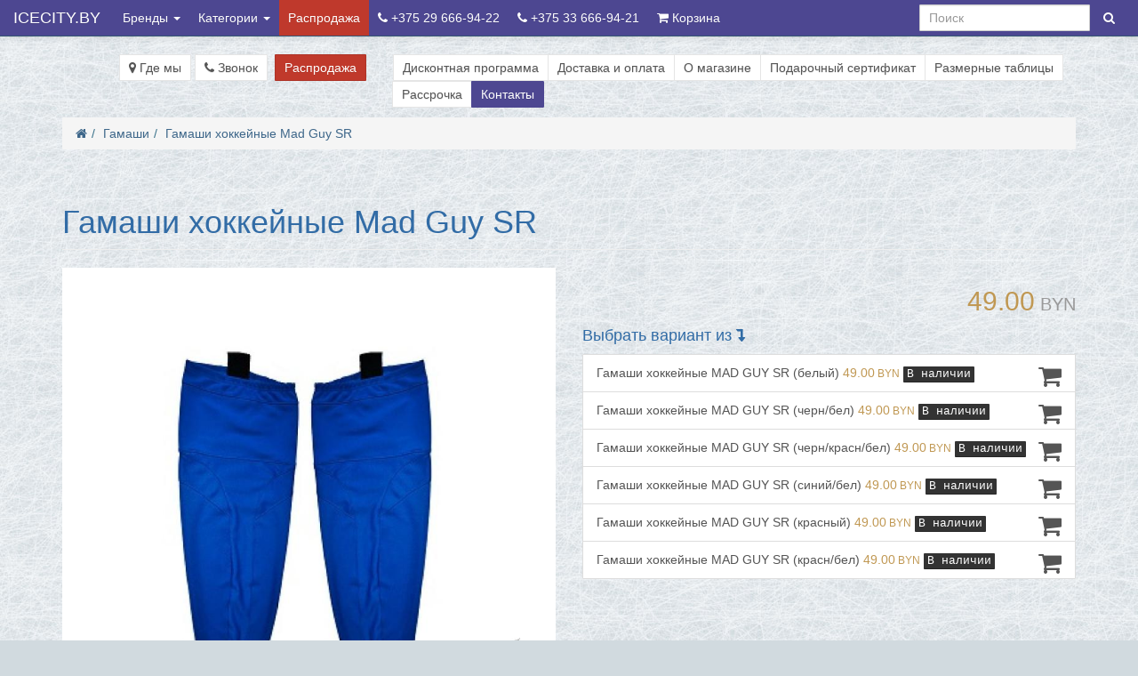

--- FILE ---
content_type: text/html; charset=UTF-8
request_url: https://icecity.by/category/gamashi/m-gamashi-hokkeinye-mad-guy-sr-sinie.html
body_size: 4976
content:
<!DOCTYPE html>
<html lang="en">
    <!--
    
    Design & code <a href='//khsese.t.me' target='_blank'>@khsese</a>    
    FRMW 2.9.956a    
    -->
    <head>
	<meta charset="utf-8">
	<meta http-equiv="X-UA-Compatible" content="IE=edge">
	<meta name="viewport" content="width=device-width, initial-scale=1, maximum-scale=1, user-scalable=no">
	<title>Гамаши хоккейные Mad Guy SR</title>
	<meta name="keywords" content="">
	<meta name="description" content="">
	<meta name="robots" content="index, follow">
	<meta name="google-site-verification" content="/*no*/">
	<meta name="yandex-verification" content="/*no*/">
	<link rel="shortcut icon" href="/favicon.ico" type="image/x-icon">
	<meta name="generator" content="Drupal 7 (http://drupal.org)">
	<meta name="SKYPE_TOOLBAR" content="SKYPE_TOOLBAR_PARSER_COMPATIBLE">
	<link href="/public/css/bootstrap.min.css?1.16" rel="stylesheet">
	<link href="/public/css/theme.min.css?1.16" rel="stylesheet">
	<link rel="stylesheet" href="/public/css/font-awesome.min.css?1.16" type="text/css" media="screen">
	<link href="/public/css/styles.css?1.16" rel="stylesheet">
	<style type="text/css">img.lazy {
	    display: none;
	}</style>
	<script type="text/javascript" src="//code.jquery.com/jquery-latest.min.js"></script>
	<script type="text/javascript" src="/public/js/jquery.lazyload.min.js?1.16"></script>
	<!--[if lt IE 9]>
	<script src="https://oss.maxcdn.com/libs/html5shiv/3.7.0/html5shiv.js"></script>
	<script src="https://oss.maxcdn.com/libs/respond.js/1.4.2/respond.min.js"></script>
	<![endif]-->

    </head>
    <body>
	<nav class="navbar navbar-default navbar-fixed-top" role="navigation">
	    <div class="container-fluid">
		<div class="navbar-header text-nowrap">
		    <button type="button" class="navbar-toggle" data-toggle="collapse" data-target="#bs-navbar">
			<span class="sr-only">Меню</span>
			<span class="icon-bar"></span>
			<span class="icon-bar"></span>
			<span class="icon-bar"></span>
		    </button>
		    <a href="/" class="navbar-brand">ICECITY.BY</a>
		    <a href="/bookmarks/" class="btn btn-danger navbar-btn pull-right visible-xs-inline-block" style="margin-right:20px;"><i class="fa fa-shopping-cart"></i> Корзина <span class="badge"></span></a>
		    <a href="tel:+375296669422" class="btn btn-default navbar-btn visible-xs-inline-block" style="margin-right:10px;">&nbsp;<i class="fa fa-phone"></i>&nbsp;</a>
		</div>
		<div class="collapse navbar-collapse" id="bs-navbar">
		    <ul class="nav navbar-nav">

			<li class="dropdown">
			    <a href="#" class="dropdown-toggle" data-toggle="dropdown" role="button" aria-haspopup="true" aria-expanded="false">Бренды <span class="caret"></span></a>
			    <ul class="dropdown-menu">
				<li><a href="/brand/atributika-and-club/">Atributika & Club</a></li><li><a href="/brand/bauer/">Bauer</a></li><li><a href="/brand/brians/">BRIANS</a></li><li><a href="/brand/ccm/">CCM</a></li><li><a href="/brand/fischer/">Fischer</a></li><li><a href="/brand/mad-guy/">MAD GUY</a></li><li><a href="/brand/prime/">PRIME</a></li><li><a href="/brand/sherwood/">SHERWOOD</a></li><li><a href="/brand/true/">TRUE</a></li><li><a href="/brand/totalsport/">TSP</a></li><li><a href="/brand/warrior/">Warrior</a></li>			    </ul>
			</li>
			<li class="dropdown">
			    <a href="#" class="dropdown-toggle" data-toggle="dropdown" role="button" aria-haspopup="true" aria-expanded="false">Категории <span class="caret"></span></a>
			    <ul class="dropdown-menu">
				<li><a href="/category/hokkeinye-konki/" style="">Хоккейные коньки</a></li><li><a href="/category/aksessuary/" style="">Аксессуары</a></li><li><a href="/category/vratarskaya-ekipirovka/" style="">Вратарская экипировка</a></li><li><a href="/category/klyushki/" style="">Клюшки</a></li><li><a href="/category/nagrudniki/" style="">Нагрудники</a></li><li><a href="/category/nakolenniki/" style="">Наколенники</a></li><li><a href="/category/nalokotniki/" style="">Налокотники</a></li><li><a href="/category/natelnoe-belyo/" style="">Нательное бельё</a></li><li><a href="/category/perchatki/" style="">Перчатки</a></li><li><a href="/category/aksessuary-raznoe/" style="font-weight:bold;">Разное</a></li><li><a href="/category/rolikovye-konki/" style="">Роликовые коньки</a></li><li><a href="/category/sportivnaya-odezhda/" style="">Спортивная одежда</a></li><li><a href="/category/stakany-i-lezviya/" style="">Стаканы и лезвия</a></li><li><a href="/category/suveniry-i-atributika/" style="">Сувениры и атрибутика</a></li><li><a href="/category/sudyam-i-treneram/" style="">Судьям и тренерам</a></li><li><a href="/category/sumki-i-bauly/" style="">Сумки и баулы</a></li><li><a href="/category/trenazhery/" style="">Тренажеры</a></li><li><a href="/category/figurnoe-katanie/" style="">Фигурное катание</a></li><li><a href="/category/florbol/" style="">Флорбол</a></li><li><a href="/category/shlemy-i-vizory/" style="">Шлемы и визоры</a></li><li><a href="/category/shorty/" style="">Шорты</a></li>			    </ul>
			</li>
			<li class="sale"><a href="/?module=products&exists=sellout">Распродажа</a></li>
			<li><a href="tel:+375296669422" data-toggle="tooltip" data-placement="bottom" title="" data-original-title="Velcom" class="text-nowrap"><span class="fa fa-phone"></span> +375 29 666-94-22</a></li>
<li><a href="tel:+375336669421" data-toggle="tooltip" data-placement="bottom" title="" data-original-title="МТС" class="text-nowrap"><span class="fa fa-phone"></span> +375 33 666-94-21</a></li>
<!--<li><a href="skype:icecity.by" data-toggle="tooltip" data-placement="bottom" title="" data-original-title="Skype" class="text-nowrap"><span class="fa fa-skype"></span> icecity.by</a></li>-->			<li class=""><a href="/bookmarks/"><i class="fa fa-shopping-cart"></i> Корзина <span class="badge" id="bookmarks_badge"></span></a></li>
		    </ul>



		    <div class="visible-lg-block">
			<form class="navbar-form navbar-right" role="search" method="get" action="/">
			    <input type="hidden" value="products" name="module">
			    <div class="form-group">
				<input type="text" class="form-control" placeholder="Поиск" name="query" value="">
			    </div>
			    <button type="submit" class="btn btn-link" data-toggle="tooltip" data-placement="bottom" title="" data-original-title="Поиск">
				<span class="fa fa-search"></span>
			    </button>
			</form>
		    </div>

		</div>

	    </div>
	</nav>	


	<div class="container"><div class="row"><p>&nbsp;</p><p>&nbsp;</p></div></div>

	<div class="container">
	    <div class="row">
		<div class="col-lg-12">
		    <div class="visible-md visible-sm visible-xs hidden-lg">
			<form class="form-inline" role="search" method="get" action="/">
			    <input type="hidden" value="products" name="module">
			    <input type="text" class="form-control" placeholder="Поиск" name="query" value="">
			    <button type="submit" class="btn btn-link form-control">
				<span class="fa fa-search"></span>
			    </button>
			</form>
		    </div>
		</div>
	    </div>
	</div>


	<div class="container-fluid">
	    <div class="row">
		<div class="col-lg-4">

		    <div class="pull-right">

			<a href="#" class="show_map btn btn-default"><i class="fa fa-map-marker"></i> Где мы</a> 
			<a href="/?module=popup~action=recall" rel="nofollow" class="various btn btn-default" data-fancybox-type="iframe"><i class="fa fa-phone"></i> Звонок</a>
		    
		    <div class="btn-group" style="display: inline-block;">
			<button type="button" class="btn btn-default dropdown-toggle hidden-lg lidden-md" data-toggle="dropdown" aria-haspopup="true" aria-expanded="false">
			    <i class="fa fa-info"></i> Информация <span class="caret"></span>
			</button>
			<ul class="dropdown-menu">
			    <li><a href="/page/discount-program.html">Дисконтная программа</a></li><li><a href="/page/dostavka.html">Доставка и оплата</a></li><li><a href="/page/about.html">О магазине</a></li><li><a href="/page/podarochnyi-sertifikat.html">Подарочный сертификат</a></li><li><a href="/page/sizes.html">Размерные таблицы</a></li><li><a href="/page/payinst.html">Рассрочка</a></li>			    <li role="separator" class="divider"></li>
			    <li><a href="/contacts/">Контакты</a></li>
			</ul>
		    </div>

		    <a href="/?module=products&exists=sellout" class="btn btn-default" style="background-color: #c0392b;color:white;">Распродажа</a>
		    
		    </div>
		</div>
		<div class="col-lg-8">
		    <p class="btn-group hidden-xs hidden-sm">
			<a href="/page/discount-program.html" class="btn btn-default">Дисконтная программа</a><a href="/page/dostavka.html" class="btn btn-default">Доставка и оплата</a><a href="/page/about.html" class="btn btn-default">О магазине</a><a href="/page/podarochnyi-sertifikat.html" class="btn btn-default">Подарочный сертификат</a><a href="/page/sizes.html" class="btn btn-default">Размерные таблицы</a><a href="/page/payinst.html" class="btn btn-default">Рассрочка</a>			<a href="/contacts/" class="btn btn-primary">Контакты</a>
		    </p>
		</div>
	    </div>
	</div>



	<div class="container-fluid">
	    <div class="row">
		<div class="col-lg-12">
		    <div id="ya_map" style="display:none;height:325px;overflow: hidden;">
			<script type="text/javascript" charset="utf-8" async src="https://api-maps.yandex.ru/services/constructor/1.0/js/?sid=QD9UcwR4_vTqcmk5UVVdiXwCLMV_-azi&width=100%&height=320&lang=ru_RU&sourceType=constructor&scroll=true"></script>		    </div>
		</div>
	    </div>
	</div>

	<div class="container">
	<div class="row">
		<div class="col-lg-12">
			<ul class="breadcrumb">
				<li><a href="/"><i class="fa fa-home"></i></a></li><li><a href="/category/gamashi/">Гамаши</a></li><li><a href="/219328">Гамаши хоккейные Mad Guy SR</a></li>			</ul>
		</div>
	</div>
</div>
<div class="container">
    <div class="row">
	<div class="col-lg-12">
            <h1 class="page-header">Гамаши хоккейные Mad Guy SR</h1>
                <div class="row">
                    <div class="col-lg-6">
			<div class="carousel-holder">
<div id="carousel-generic" class="carousel slide" data-ride="carousel">
    <ol class="carousel-indicators text-warning">
	<li data-target="#carousel-generic" data-slide-to="0" class="active"></li>
    </ol>
    <div class="carousel-inner">
	<div class="item active">
	<img class="slide-image" src="/thumb-product/0_gamashi-hokkeinye-mad-guy-sr-sinie.jpeg" alt=" 0">
</div>    </div>
</div>
			</div>
<div style='display: none;'><img src="/thumb-product/0_gamashi-hokkeinye-mad-guy-sr-sinie.jpeg" id="image_219328"></div>
                    </div>
                    <div class="col-lg-6">
<p>
    <h2 class="text-warning text-right">49.00<small> BYN</small></h2>
</p>
<p>
</p>

<h4>Выбрать вариант из <i class="fa fa-level-down"></i></h4>
    <div class="list-group">
    <a class="list-group-item" href="/nodb.php?helper=localstore&store=bookmarks&action=add&id=219328|0&count=1"><i class="fa fa-shopping-cart pull-right fa-2x"></i> Гамаши хоккейные MAD GUY SR (белый) <span class="text-warning">49.00<small class="hidden-xs"> BYN</small></span> <kbd>В наличии</kbd></a>
 <a class="list-group-item" href="/nodb.php?helper=localstore&store=bookmarks&action=add&id=219328|1&count=1"><i class="fa fa-shopping-cart pull-right fa-2x"></i> Гамаши хоккейные MAD GUY SR (черн/бел) <span class="text-warning">49.00<small class="hidden-xs"> BYN</small></span> <kbd>В наличии</kbd></a>
 <a class="list-group-item" href="/nodb.php?helper=localstore&store=bookmarks&action=add&id=219328|2&count=1"><i class="fa fa-shopping-cart pull-right fa-2x"></i> Гамаши хоккейные MAD GUY SR (черн/красн/бел) <span class="text-warning">49.00<small class="hidden-xs"> BYN</small></span> <kbd>В наличии</kbd></a>
 <a class="list-group-item" href="/nodb.php?helper=localstore&store=bookmarks&action=add&id=219328|3&count=1"><i class="fa fa-shopping-cart pull-right fa-2x"></i> Гамаши хоккейные MAD GUY SR (синий/бел) <span class="text-warning">49.00<small class="hidden-xs"> BYN</small></span> <kbd>В наличии</kbd></a>
 <a class="list-group-item" href="/nodb.php?helper=localstore&store=bookmarks&action=add&id=219328|4&count=1"><i class="fa fa-shopping-cart pull-right fa-2x"></i> Гамаши хоккейные MAD GUY SR (красный) <span class="text-warning">49.00<small class="hidden-xs"> BYN</small></span> <kbd>В наличии</kbd></a>
 <a class="list-group-item" href="/nodb.php?helper=localstore&store=bookmarks&action=add&id=219328|5&count=1"><i class="fa fa-shopping-cart pull-right fa-2x"></i> Гамаши хоккейные MAD GUY SR (красн/бел) <span class="text-warning">49.00<small class="hidden-xs"> BYN</small></span> <kbd>В наличии</kbd></a>
     </div>


</div>
	</div>

		</div>
	</div>
</div>

<div class="container">
	<div class="row">
                <div class="col-lg-12">
		    <p></p>
                    <h3>Описание</h3>

                    В наличии в магазине!                </div>
	</div>
</div>


	<div class="container">
	    <hr>
	    <footer>				
		<div class="row">

		    <p class="pull-right btn-group">
			<a href="https://club.icecity.by/" class="btn btn-link" target="_blank"><span class="fa fa-diamond fa-2x"></span></a>
<!--<a href="https://vk.com/club30863967" class="btn btn-link" target="_blank"><span class="fa fa-vk fa-2x"></span></a>-->
<!--<a href="https://twitter.com/icecity_byi" class="btn btn-link" target="_blank"><span class="fa fa-twitter fa-2x"></span></a>-->
<a href="https://instagram.com/icecity_by" class="btn btn-link" target="_blank"><span class="fa fa-instagram fa-2x"></span></a>
<a href="https://www.youtube.com/user/osmolovskii" class="btn btn-link" target="_blank"><span class="fa fa-youtube fa-2x"></span></a>			<br>
		    </p>
		    <p>&copy; 2012 - 2026 <a href="/" title="ICECITY.BY">ICECITY.BY</a></p>
		    <p><small class="text-muted">«Магазин хоккейной экипировки icecity»<br>
Беларусь, Минск, улица Притыцкого, 29 ТРЦ "Тивали" 3й этаж, пав. 327<br>
тел.: +375 29 666-94-22, +375 33 666-94-21<br>
ООО "Айсхоккей"<br>
Юр. адрес: г. Минск ул. Тимирязева 97, 22-56</small></p>
		    <p>
			<!--- li -->
			<script type="text/javascript">

  var _gaq = _gaq || [];
  _gaq.push(['_setAccount', 'UA-27000250-1']);
  _gaq.push(['_trackPageview']);

  (function() {
    var ga = document.createElement('script'); ga.type = 'text/javascript'; ga.async = true;
    ga.src = ('https:' == document.location.protocol ? 'https://ssl' : 'http://www') + '.google-analytics.com/ga.js';
    var s = document.getElementsByTagName('script')[0]; s.parentNode.insertBefore(ga, s);
  })();

</script>
<!--Start of Tawk.to Script
<script type="text/javascript">
var $_Tawk_API={},$_Tawk_LoadStart=new Date();
(function(){
var s1=document.createElement("script"),s0=document.getElementsByTagName("script")[0];
s1.async=true;
s1.src='https://embed.tawk.to/57bc61801ecf665e25619eec/default';
s1.charset='UTF-8';
s1.setAttribute('crossorigin','*');
s0.parentNode.insertBefore(s1,s0);
})();
</script>
End of Tawk.to Script-->

<!--
        <script type='text/javascript'>
        window['li'+'ve'+'Te'+'x'] = true,
        window['live'+'Te'+'xI'+'D'] = 156833,
        window['liv'+'eTe'+'x'+'_obje'+'ct'] = true;
        (function() {
        var t = document['cre'+'ateEl'+'ement']('script');
        t.type ='text/javascript';
        t.async = true;
        t.src = '//cs15.l'+'ive'+'t'+'ex.'+'r'+'u/js/clien'+'t.'+'js';
        var c = document['ge'+'tElem'+'entsB'+'y'+'TagName']('script')[0];
        if ( c ) c['pa'+'re'+'ntNo'+'de']['inser'+'tBe'+'fo'+'re'](t, c);
        else document['documen'+'tE'+'leme'+'n'+'t']['firs'+'tC'+'hi'+'ld']['appe'+'ndC'+'h'+'i'+'l'+'d'](t);
        })();
        </script>
-->			<!--- /li -->
		    </p>

		</div>
	    </footer>
	</div>
	<!--- addons -->
	<script type="text/javascript" src="/public/js/bootstrap.min.js?1.16"></script>
	<script type="text/javascript" src="/public/js/jquery.mousewheel-3.0.6.pack.js?1.16"></script>
	<link rel="stylesheet" href="/public/css/jquery.fancybox.css?v=2.1.5" type="text/css" media="screen">
	<script type="text/javascript" src="/public/js/jquery.fancybox.pack.js?v=2.1.5"></script>
	<script type="text/javascript" src="/public/js/jquery.countdown.min.js?1.16"></script>
	<script type="text/javascript" src="/public/js/totop.min.js?1.16"></script>
	<script type="text/javascript" src="/public/js/custom.js?1.16"></script>
	<div class="text-center">
	    <small>Design & code <a href='//khsese.t.me' target='_blank'>@khsese</a></small>
	</div>
    </body>
</html>
<!-- Generation: 0.0107 s. 300 -->

--- FILE ---
content_type: application/javascript
request_url: https://icecity.by/public/js/custom.js?1.16
body_size: 531
content:
function get_data(url, template, dest) {
	var httpRequest = false;
	var t = template, d = dest;
	if (window.XMLHttpRequest) {
		httpRequest = new XMLHttpRequest();
		if (httpRequest.overrideMimeType) {
			httpRequest.overrideMimeType('text/xml');
		}
	}
	if (!httpRequest) {return false;}
	httpRequest.onreadystatechange = function () {
		if (httpRequest.readyState === 4) {
			if (httpRequest.status === 200) {
				j2h(httpRequest.responseText, t, d);
			} else {
				console.error('Query error');
			}
		}
	};
	httpRequest.open('GET', url, true);
	httpRequest.setRequestHeader('X-Requested-With', 'XMLHttpRequest');
	httpRequest.send();
}

$('.rollup').click(function() {
	var id = $(this).attr('data-id');
	var open = $(this).attr('data-open');
	if (open == 'n') {
		$(id).show();
		$(this).attr('data-open', 'y');
	} else {
		$(id).hide();
		$(this).attr('data-open', 'n');
	}
});

$(function () {
	showedMap = false;
	$(".show_map").on("click", function () {
		if (!$("#ya_map").is(":visible")) {
			$("#ya_map").slideDown(300);
			if (!showedMap) {
				setTimeout(function () {
					ymaps.ready(ya_init);
				}, 300);
				showedMap = true;
			}
		} else {
			$("#ya_map").slideUp(300);
		}
		return false;
	});
});

$('a.various').fancybox({type: "iframe"});

/*
$('#fform label').on('click', function() {
    $('#fform').submit();
});
*/